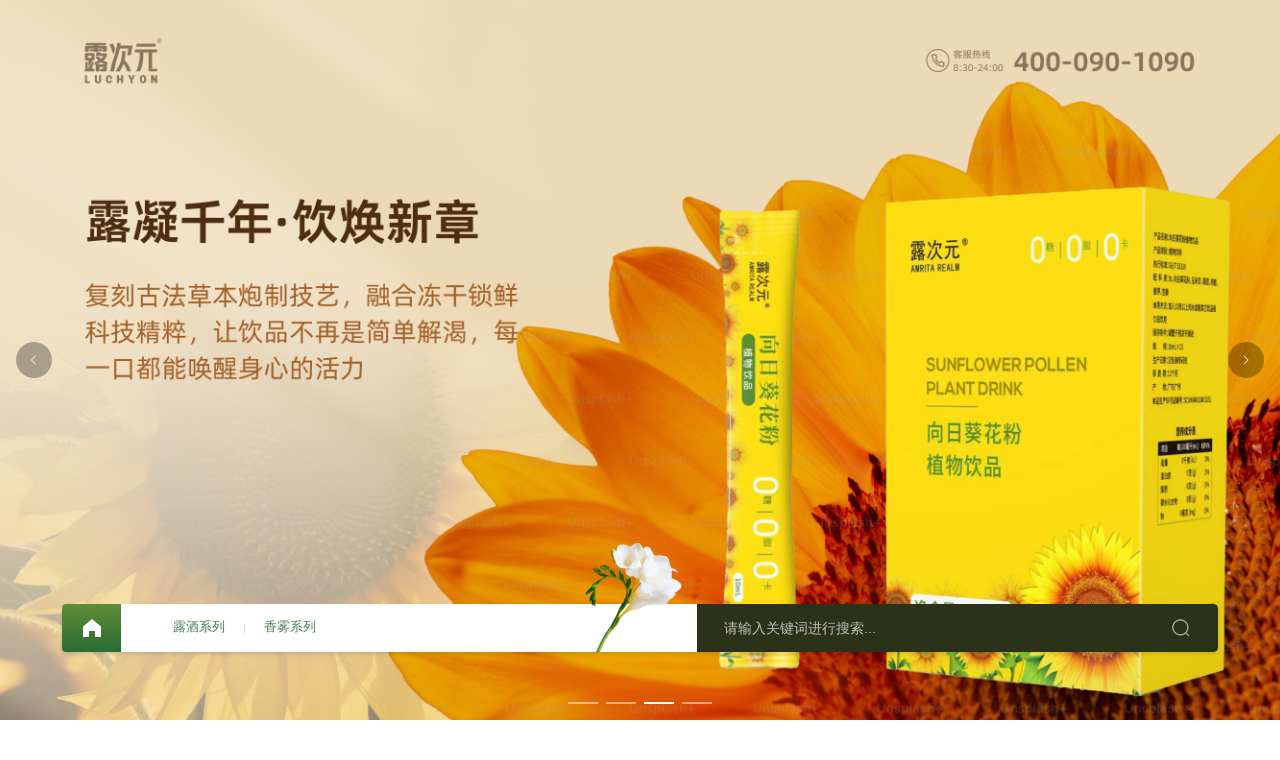

--- FILE ---
content_type: text/html
request_url: https://www.luciyuan.com/1292.html
body_size: 431
content:
<!doctype html><html lang=""><head><meta charset="utf-8"><meta http-equiv="X-UA-Compatible" content="IE=edge"><meta name="viewport" content="width=device-width,initial-scale=1"><link rel="icon" href="/favicon.ico"><title>露次元官网</title><script defer="defer" src="/js/chunk-vendors.71184041.js"></script><script defer="defer" src="/js/app.54244535.js"></script><link href="/css/chunk-vendors.698f0a73.css" rel="stylesheet"><link href="/css/app.c046f9a2.css" rel="stylesheet"></head><body><div id="app"></div></body></html>

--- FILE ---
content_type: text/css
request_url: https://www.luciyuan.com/css/app.c046f9a2.css
body_size: 6442
content:
.common-layout[data-v-22b08143]{margin:0;padding:0;width:100%;overflow-x:hidden;background-color:#f9f9f4}.container[data-v-22b08143]{margin:0;padding:0;width:100%}.banner-section[data-v-22b08143]{position:relative;width:100%}.banner-carousel[data-v-22b08143]{width:100%;max-width:100%;margin:0 auto}[data-v-22b08143] .el-carousel__container{height:100vh!important}[data-v-22b08143] .el-carousel__item{overflow:hidden}[data-v-22b08143] .el-carousel__item img{width:100%;height:100%;-o-object-fit:cover;object-fit:cover;display:block}[data-v-22b08143] .el-carousel__indicators{z-index:10}[data-v-22b08143] .el-carousel__arrow{background-color:rgba(0,0,0,.3)}.el-container[data-v-22b08143]{padding:0;margin:0;width:100%}.el-main[data-v-22b08143]{padding:0!important;margin:0;width:100%}.header-container[data-v-22b08143]{padding:0;height:auto!important;width:100%}.carousel-content[data-v-22b08143]{height:100%}.carousel-content img[data-v-22b08143]{width:100%;height:100%;-o-object-fit:cover;object-fit:cover}.carousel-content[data-v-22b08143]{background-color:transparent}h3[data-v-22b08143]{margin:40px 0 0}ul[data-v-22b08143]{list-style-type:none;padding:0}li[data-v-22b08143]{display:inline-block;margin:0 10px}a[data-v-22b08143]{color:#42b983}.banner-menu-container[data-v-22b08143]{position:absolute;bottom:68px;left:50%;transform:translateX(-50%);width:80%;max-width:1541px;min-width:1156px;height:119px}.menu-decoration[data-v-22b08143]{position:absolute;width:153px;height:119px;right:521px;bottom:0;z-index:101}.banner-menu[data-v-22b08143]{position:absolute;bottom:0;left:0;transform:none;background:#fff;box-shadow:0 2px 4px rgba(0,0,0,.12);border-radius:4px;z-index:100;overflow:hidden}.banner-menu[data-v-22b08143],[data-v-22b08143] .el-menu{width:100%!important;height:48px!important;padding:0!important;display:flex!important;align-items:center!important}[data-v-22b08143] .el-menu{border:none}.menu-spacer[data-v-22b08143]{width:45px;height:48px;flex-shrink:0}.menu-divider[data-v-22b08143]{width:1px;height:9px;background-color:#d8e0d9;align-self:center;margin:0 12px}[data-v-22b08143] .el-menu-item:not(.home-menu-item){width:66px!important;min-width:66px!important;flex:none!important;display:flex;justify-content:center;align-items:center;font-size:13px!important;color:#468050!important}.home-menu-item[data-v-22b08143],[data-v-22b08143] .el-menu-item:not(.home-menu-item){height:48px!important;line-height:48px!important;padding:0!important;margin:0!important}.home-menu-item[data-v-22b08143]{width:59px!important;min-width:59px!important;background:linear-gradient(180deg,#608c34,#2b6c35)!important;display:flex!important;justify-content:center!important;align-items:center!important;border:none!important}[data-v-22b08143] .home-menu-item .el-icon{font-size:24px;color:#fff;margin:0!important}[data-v-22b08143] .home-menu-item:hover{background:linear-gradient(180deg,#608c34,#2b6c35)!important}[data-v-22b08143] .home-menu-item:hover:not(.is-active){border-bottom:none!important}[data-v-22b08143] .home-menu-item{padding:0!important}.flex-spacer[data-v-22b08143]{flex:1}.search-container[data-v-22b08143]{width:521px;height:48px;display:flex;align-items:center}[data-v-22b08143] .search-input{width:521px;height:48px}[data-v-22b08143] .search-input .el-input__wrapper{background-color:#2c321a!important;box-shadow:none!important;padding:0!important;height:48px;border-radius:0 4px 4px 0!important}[data-v-22b08143] .search-input .el-input__inner{height:48px;line-height:48px;color:#fff!important;padding-left:27px!important;padding-right:54px!important}[data-v-22b08143] .search-input .el-input__inner::-moz-placeholder{color:hsla(0,0%,100%,.7)}[data-v-22b08143] .search-input .el-input__inner::placeholder{color:hsla(0,0%,100%,.7)}[data-v-22b08143] .search-icon{font-size:20px;color:hsla(0,0%,100%,.6);margin-right:27px;cursor:pointer}[data-v-22b08143] .search-icon:hover{color:hsla(0,0%,100%,.8)}[data-v-22b08143] .search-input .el-input__wrapper.is-focus,[data-v-22b08143] .search-input .el-input__wrapper:hover{box-shadow:none!important;background-color:#2c321a!important}.sector-images[data-v-22b08143]{width:100%;display:flex;flex-direction:column;align-items:center;margin:0;padding:0}.sector-image[data-v-22b08143]{margin-bottom:80px}.sector-image-footer[data-v-22b08143],.sector-image[data-v-22b08143]{width:100%;height:auto;display:block;scroll-margin-top:0}[data-v-22b08143] .el-main{padding:0!important}.mobile-banner[data-v-22b08143] .el-carousel__container,.mobile-banner[data-v-22b08143] .el-carousel__item{width:100%;height:550px!important}.banner-img[data-v-22b08143]{width:100%;height:100%;display:block;-o-object-fit:cover;object-fit:cover}.mobile-menu[data-v-22b08143]{padding:15px;background:#fff}.menu-grid[data-v-22b08143]{display:grid;grid-template-columns:repeat(2,1fr);gap:10px;margin-bottom:15px}.menu-grid .menu-item[data-v-22b08143]{background:rgba(70,128,80,.1);color:#468050;padding:12px;text-align:center;border-radius:4px;font-size:14px}.mobile-search[data-v-22b08143] .el-input__wrapper{background-color:#2c321a!important;box-shadow:none!important}.mobile-search[data-v-22b08143] .el-input__inner{color:#fff!important}.mobile-search[data-v-22b08143] .el-input__inner::-moz-placeholder{color:hsla(0,0%,100%,.7)}.mobile-search[data-v-22b08143] .el-input__inner::placeholder{color:hsla(0,0%,100%,.7)}.mobile-content .sector-image[data-v-22b08143]{width:100%;height:auto;display:block}@media screen and (max-width:768px){.banner-carousel[data-v-22b08143],[data-v-22b08143] .el-carousel__container{height:935px!important}.banner-img[data-v-22b08143]{width:100%;height:100%;-o-object-fit:cover;object-fit:cover}}.mobile-container .sector-images[data-v-22b08143]{width:100%;display:flex;flex-direction:column;align-items:center;margin-top:-135px;padding:0;position:relative;z-index:1}.mobile-container .sector-image[data-v-22b08143]{width:100%;height:auto;display:block;margin:0}.mobile-banner[data-v-22b08143]{width:100%;position:relative;z-index:0}.mobile-content[data-v-22b08143]{width:100%;padding:0;margin:0}.mobile-container[data-v-22b08143]{width:100%;padding:0;margin:0;display:flex;flex-direction:column}.beian-info[data-v-22b08143]{width:100%;text-align:center;color:#999;font-size:14px;padding:16px 0 8px 0;letter-spacing:1px;background:transparent}*{box-sizing:border-box}*,body{margin:0;padding:0}#app{font-family:Avenir,Helvetica,Arial,sans-serif;-webkit-font-smoothing:antialiased;-moz-osx-font-smoothing:grayscale;text-align:center;color:#2c3e50;width:100%;overflow-x:hidden}

--- FILE ---
content_type: application/javascript
request_url: https://www.luciyuan.com/js/app.54244535.js
body_size: 7901
content:
(function(){"use strict";var e={3699:function(e,i,n){var o=n(3751),s=n(7146),c=(n(4188),n(641));function t(e,i,n,o,s,t){const a=(0,c.g2)("HelloWorld");return(0,c.uX)(),(0,c.Wv)(a,{msg:"Welcome to Your Vue.js App"})}const a={class:"common-layout"},r=["src","alt"],l={class:"banner-section"},u=["src","alt"],m={class:"banner-menu-container"},g={class:"search-container"};function p(e,i,n,s,t,p){const b=(0,c.g2)("el-carousel-item"),d=(0,c.g2)("el-carousel"),h=(0,c.g2)("el-container"),k=(0,c.g2)("HomeFilled"),f=(0,c.g2)("el-icon"),v=(0,c.g2)("el-menu-item"),y=(0,c.g2)("Search"),j=(0,c.g2)("el-input"),L=(0,c.g2)("el-menu"),w=(0,c.g2)("el-main"),F=(0,c.g2)("el-footer");return(0,c.uX)(),(0,c.CE)("div",a,[t.isMobile?((0,c.uX)(),(0,c.Wv)(h,{key:0,class:"mobile-container"},{default:(0,c.k6)((()=>[(0,c.bF)(d,{class:"mobile-banner",arrow:"never","indicator-position":"none",interval:3e3,height:"550px"},{default:(0,c.k6)((()=>[((0,c.uX)(!0),(0,c.CE)(c.FK,null,(0,c.pI)(t.mobileBannerList,((e,i)=>((0,c.uX)(),(0,c.Wv)(b,{key:i},{default:(0,c.k6)((()=>[(0,c.Lk)("img",{src:e.imgUrl,alt:e.title,class:"banner-img"},null,8,r)])),_:2},1024)))),128))])),_:1}),i[4]||(i[4]=(0,c.Lk)("div",{class:"sector-images"},[(0,c.Lk)("img",{id:"sector8",src:"https://kaiqibao.oss-cn-beijing.aliyuncs.com/ui/20250902/Group%2058%402x.png",class:"sector-image"}),(0,c.Lk)("img",{id:"sector8",src:"https://kaiqibao.oss-cn-beijing.aliyuncs.com/ui/20250902/Group%2059%402x.png",class:"sector-image"}),(0,c.Lk)("img",{id:"sector8",src:"https://kaiqibao.oss-cn-beijing.aliyuncs.com/H5.png",class:"sector-image"}),(0,c.Lk)("img",{id:"sector8",src:"https://kaiqibao.oss-cn-beijing.aliyuncs.com/ui/20250902/Group%2061%402x.png",class:"sector-image"}),(0,c.Lk)("img",{id:"sector8",src:"https://kaiqibao.oss-cn-beijing.aliyuncs.com/ui/20250902/Group%2062%402x.png",class:"sector-image"}),(0,c.Lk)("img",{src:"https://kaiqibao.oss-cn-beijing.aliyuncs.com/20250509/Frame%2096.png",class:"sector-image"})],-1))])),_:1})):((0,c.uX)(),(0,c.Wv)(h,{key:1,class:"container"},{default:(0,c.k6)((()=>[(0,c.Lk)("div",l,[(0,c.bF)(d,{height:"935px",class:"banner-carousel",interval:3e3,arrow:"always"},{default:(0,c.k6)((()=>[((0,c.uX)(!0),(0,c.CE)(c.FK,null,(0,c.pI)(t.bannerList,((e,i)=>((0,c.uX)(),(0,c.Wv)(b,{key:i},{default:(0,c.k6)((()=>[(0,c.Lk)("img",{src:e.imgUrl,alt:e.title},null,8,u)])),_:2},1024)))),128))])),_:1}),(0,c.Lk)("div",m,[i[10]||(i[10]=(0,c.Lk)("img",{src:"https://honghan-dev.oss-cn-hangzhou.aliyuncs.com/staticResource/oxygen-chamber-management/luciyuan/flower.png",alt:"menu decoration",class:"menu-decoration"},null,-1)),(0,c.bF)(L,{class:"banner-menu",mode:"horizontal",ellipsis:!1,"background-color":"#fff"},{default:(0,c.k6)((()=>[(0,c.bF)(v,{index:"1",class:"home-menu-item"},{default:(0,c.k6)((()=>[(0,c.bF)(f,null,{default:(0,c.k6)((()=>[(0,c.bF)(k)])),_:1})])),_:1}),i[7]||(i[7]=(0,c.Lk)("div",{class:"menu-spacer"},null,-1)),(0,c.bF)(v,{index:"2",class:"menu-item",onClick:i[0]||(i[0]=e=>p.scrollToSection("sector3"))},{default:(0,c.k6)((()=>i[5]||(i[5]=[(0,c.eW)("露酒系列")]))),_:1}),i[8]||(i[8]=(0,c.Lk)("div",{class:"menu-divider"},null,-1)),(0,c.bF)(v,{index:"3",class:"menu-item",onClick:i[1]||(i[1]=e=>p.scrollToSection("sector4"))},{default:(0,c.k6)((()=>i[6]||(i[6]=[(0,c.eW)("香雾系列")]))),_:1}),i[9]||(i[9]=(0,c.Lk)("div",{class:"flex-spacer"},null,-1)),(0,c.Lk)("div",g,[(0,c.bF)(j,{modelValue:t.searchKeyword,"onUpdate:modelValue":i[2]||(i[2]=e=>t.searchKeyword=e),placeholder:"请输入关键词进行搜索...",class:"search-input",onKeyup:(0,o.jR)(p.handleSearch,["enter"])},{suffix:(0,c.k6)((()=>[(0,c.bF)(f,{class:"search-icon",onClick:p.handleSearch},{default:(0,c.k6)((()=>[(0,c.bF)(y)])),_:1},8,["onClick"])])),_:1},8,["modelValue","onKeyup"])])])),_:1})])]),(0,c.bF)(w,null,{default:(0,c.k6)((()=>i[11]||(i[11]=[(0,c.Lk)("img",{class:"sector-image-footer",src:"https://kaiqibao.oss-cn-beijing.aliyuncs.com/ui/20250902/Group%2078%402x.png"},null,-1),(0,c.Lk)("img",{class:"sector-image-footer",src:"https://kaiqibao.oss-cn-beijing.aliyuncs.com/pc.png"},null,-1),(0,c.Lk)("div",{class:"sector-images"},[(0,c.Lk)("img",{id:"sector1",src:"https://kaiqibao.oss-cn-beijing.aliyuncs.com/ui/20250902/Group%2081%402x.png",class:"sector-image"}),(0,c.Lk)("img",{id:"sector1",src:"https://kaiqibao.oss-cn-beijing.aliyuncs.com/ui/20250902/Group%2080%402x.png",class:"sector-image"})],-1),(0,c.Lk)("img",{class:"sector-image-footer",src:"https://kaiqibao.oss-cn-beijing.aliyuncs.com/20250509/Frame%2095.png"},null,-1)]))),_:1}),(0,c.bF)(F,null,{default:(0,c.k6)((()=>[(0,c.Lk)("div",{class:"beian-info",onClick:i[3]||(i[3]=e=>p.openUrl("https://beian.miit.gov.cn/#/Integrated/index"))},"粤ICP备2025396171号-2")])),_:1})])),_:1}))])}var b=n(8548),d=n(163),h={name:"HelloWorld",components:{HomeFilled:b.oCE,Search:b.vji},props:{msg:String},data(){return{isMobile:!1,bannerList:[{title:"Banner 1",imgUrl:"https://kaiqibao.oss-cn-beijing.aliyuncs.com/20250509/1.png"},{title:"Banner 2",imgUrl:"https://kaiqibao.oss-cn-beijing.aliyuncs.com/20250509/2.png"},{title:"Banner 3",imgUrl:"https://kaiqibao.oss-cn-beijing.aliyuncs.com/20250509/3.png"},{title:"Banner 4",imgUrl:"https://kaiqibao.oss-cn-beijing.aliyuncs.com/20250509/4.png"}],mobileBannerList:[{title:"Mobile Banner 1",imgUrl:"https://kaiqibao.oss-cn-beijing.aliyuncs.com/20250509/Frame%2017.png"},{title:"Mobile Banner 1",imgUrl:"https://kaiqibao.oss-cn-beijing.aliyuncs.com/20250509/Frame%2018.png"},{title:"Mobile Banner 1",imgUrl:"https://kaiqibao.oss-cn-beijing.aliyuncs.com/20250509/Frame%2019.png"},{title:"Mobile Banner 1",imgUrl:"https://kaiqibao.oss-cn-beijing.aliyuncs.com/20250509/Frame%2020.png"}],searchKeyword:"",searchMap:{"露酒":"sector3","香雾":"sector4"}}},mounted(){this.checkDevice(),window.addEventListener("resize",this.checkDevice)},beforeUnmount(){window.removeEventListener("resize",this.checkDevice)},methods:{openUrl(e){window.open(e)},checkDevice(){this.isMobile=window.innerWidth<=768},scrollToSection(e){const i=document.getElementById(e);i&&i.scrollIntoView({behavior:"smooth",block:"start"})},handleSearch(){if(!this.searchKeyword)return;const e=this.searchKeyword.trim();for(const[i,n]of Object.entries(this.searchMap))if(e.includes(i))return void this.scrollToSection(n);(0,d.nk)({message:"未找到相关内容",type:"info"})}}},k=n(6262);const f=(0,k.A)(h,[["render",p],["__scopeId","data-v-22b08143"]]);var v=f,y={name:"App",components:{HelloWorld:v}};const j=(0,k.A)(y,[["render",t]]);var L=j;const w=(0,o.Ef)(L);w.use(s.A),w.mount("#app")}},i={};function n(o){var s=i[o];if(void 0!==s)return s.exports;var c=i[o]={exports:{}};return e[o].call(c.exports,c,c.exports,n),c.exports}n.m=e,function(){var e=[];n.O=function(i,o,s,c){if(!o){var t=1/0;for(u=0;u<e.length;u++){o=e[u][0],s=e[u][1],c=e[u][2];for(var a=!0,r=0;r<o.length;r++)(!1&c||t>=c)&&Object.keys(n.O).every((function(e){return n.O[e](o[r])}))?o.splice(r--,1):(a=!1,c<t&&(t=c));if(a){e.splice(u--,1);var l=s();void 0!==l&&(i=l)}}return i}c=c||0;for(var u=e.length;u>0&&e[u-1][2]>c;u--)e[u]=e[u-1];e[u]=[o,s,c]}}(),function(){n.d=function(e,i){for(var o in i)n.o(i,o)&&!n.o(e,o)&&Object.defineProperty(e,o,{enumerable:!0,get:i[o]})}}(),function(){n.g=function(){if("object"===typeof globalThis)return globalThis;try{return this||new Function("return this")()}catch(e){if("object"===typeof window)return window}}()}(),function(){n.o=function(e,i){return Object.prototype.hasOwnProperty.call(e,i)}}(),function(){var e={524:0};n.O.j=function(i){return 0===e[i]};var i=function(i,o){var s,c,t=o[0],a=o[1],r=o[2],l=0;if(t.some((function(i){return 0!==e[i]}))){for(s in a)n.o(a,s)&&(n.m[s]=a[s]);if(r)var u=r(n)}for(i&&i(o);l<t.length;l++)c=t[l],n.o(e,c)&&e[c]&&e[c][0](),e[c]=0;return n.O(u)},o=self["webpackChunkluciyuan_official"]=self["webpackChunkluciyuan_official"]||[];o.forEach(i.bind(null,0)),o.push=i.bind(null,o.push.bind(o))}();var o=n.O(void 0,[504],(function(){return n(3699)}));o=n.O(o)})();
//# sourceMappingURL=app.54244535.js.map